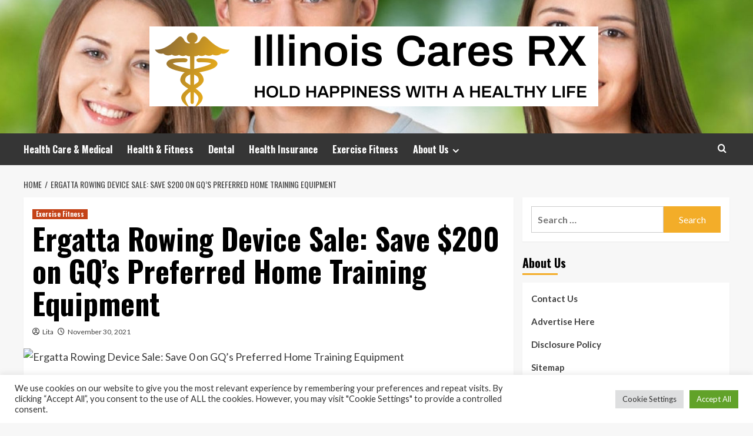

--- FILE ---
content_type: text/html; charset=UTF-8
request_url: https://www.illinoiscaresrx.com/ergatta-rowing-device-sale-save-200-on-gqs-preferred-home-training-equipment.html
body_size: 17746
content:
<!doctype html>
<html lang="en-US">
<head>
    <meta charset="UTF-8">
    <meta name="viewport" content="width=device-width, initial-scale=1">
    <link rel="profile" href="https://gmpg.org/xfn/11">

    <meta name='robots' content='index, follow, max-image-preview:large, max-snippet:-1, max-video-preview:-1' />
<link rel='preload' href='https://fonts.googleapis.com/css?family=Source%2BSans%2BPro%3A400%2C700%7CLato%3A400%2C700&#038;subset=latin&#038;display=swap' as='style' onload="this.onload=null;this.rel='stylesheet'" type='text/css' media='all' crossorigin='anonymous'>
<link rel='preconnect' href='https://fonts.googleapis.com' crossorigin='anonymous'>
<link rel='preconnect' href='https://fonts.gstatic.com' crossorigin='anonymous'>

	<!-- This site is optimized with the Yoast SEO plugin v26.6 - https://yoast.com/wordpress/plugins/seo/ -->
	<title>Ergatta Rowing Device Sale: Save $200 on GQ&#039;s Preferred Home Training Equipment - Illinois Cares RX</title>
	<link rel="canonical" href="https://www.illinoiscaresrx.com/ergatta-rowing-device-sale-save-200-on-gqs-preferred-home-training-equipment.html" />
	<meta property="og:locale" content="en_US" />
	<meta property="og:type" content="article" />
	<meta property="og:title" content="Ergatta Rowing Device Sale: Save $200 on GQ&#039;s Preferred Home Training Equipment - Illinois Cares RX" />
	<meta property="og:description" content="Possibly you happen to be hoping to trim down a tiny ahead of all the..." />
	<meta property="og:url" content="https://www.illinoiscaresrx.com/ergatta-rowing-device-sale-save-200-on-gqs-preferred-home-training-equipment.html" />
	<meta property="og:site_name" content="Illinois Cares RX" />
	<meta property="article:published_time" content="2021-11-30T18:25:06+00:00" />
	<meta property="og:image" content="https://media.gq.com/photos/618edb8cc8229004ea9bdb7c/16:9/w_1280,c_limit/GQ_FITNESS_AWARDS_ERGATTA_2942.jpg" />
	<meta name="author" content="Lita" />
	<meta name="twitter:card" content="summary_large_image" />
	<meta name="twitter:image" content="https://media.gq.com/photos/618edb8cc8229004ea9bdb7c/16:9/w_1280,c_limit/GQ_FITNESS_AWARDS_ERGATTA_2942.jpg" />
	<meta name="twitter:label1" content="Written by" />
	<meta name="twitter:data1" content="Lita" />
	<meta name="twitter:label2" content="Est. reading time" />
	<meta name="twitter:data2" content="2 minutes" />
	<script type="application/ld+json" class="yoast-schema-graph">{"@context":"https://schema.org","@graph":[{"@type":"Article","@id":"https://www.illinoiscaresrx.com/ergatta-rowing-device-sale-save-200-on-gqs-preferred-home-training-equipment.html#article","isPartOf":{"@id":"https://www.illinoiscaresrx.com/ergatta-rowing-device-sale-save-200-on-gqs-preferred-home-training-equipment.html"},"author":{"name":"Lita","@id":"https://www.illinoiscaresrx.com/#/schema/person/784f79c1f49105e60748898bf0ea951a"},"headline":"Ergatta Rowing Device Sale: Save $200 on GQ&#8217;s Preferred Home Training Equipment","datePublished":"2021-11-30T18:25:06+00:00","mainEntityOfPage":{"@id":"https://www.illinoiscaresrx.com/ergatta-rowing-device-sale-save-200-on-gqs-preferred-home-training-equipment.html"},"wordCount":501,"publisher":{"@id":"https://www.illinoiscaresrx.com/#organization"},"image":["https://media.gq.com/photos/618edb8cc8229004ea9bdb7c/16:9/w_1280,c_limit/GQ_FITNESS_AWARDS_ERGATTA_2942.jpg"],"thumbnailUrl":"https://media.gq.com/photos/618edb8cc8229004ea9bdb7c/16:9/w_1280,c_limit/GQ_FITNESS_AWARDS_ERGATTA_2942.jpg","keywords":["Device","equipment","Ergatta","GQs","Home","Preferred","Rowing","Sale","Save","training"],"articleSection":["Exercise Fitness"],"inLanguage":"en-US"},{"@type":"WebPage","@id":"https://www.illinoiscaresrx.com/ergatta-rowing-device-sale-save-200-on-gqs-preferred-home-training-equipment.html","url":"https://www.illinoiscaresrx.com/ergatta-rowing-device-sale-save-200-on-gqs-preferred-home-training-equipment.html","name":"Ergatta Rowing Device Sale: Save $200 on GQ's Preferred Home Training Equipment - Illinois Cares RX","isPartOf":{"@id":"https://www.illinoiscaresrx.com/#website"},"primaryImageOfPage":"https://media.gq.com/photos/618edb8cc8229004ea9bdb7c/16:9/w_1280,c_limit/GQ_FITNESS_AWARDS_ERGATTA_2942.jpg","image":["https://media.gq.com/photos/618edb8cc8229004ea9bdb7c/16:9/w_1280,c_limit/GQ_FITNESS_AWARDS_ERGATTA_2942.jpg"],"thumbnailUrl":"https://media.gq.com/photos/618edb8cc8229004ea9bdb7c/16:9/w_1280,c_limit/GQ_FITNESS_AWARDS_ERGATTA_2942.jpg","datePublished":"2021-11-30T18:25:06+00:00","breadcrumb":{"@id":"https://www.illinoiscaresrx.com/ergatta-rowing-device-sale-save-200-on-gqs-preferred-home-training-equipment.html#breadcrumb"},"inLanguage":"en-US","potentialAction":[{"@type":"ReadAction","target":["https://www.illinoiscaresrx.com/ergatta-rowing-device-sale-save-200-on-gqs-preferred-home-training-equipment.html"]}]},{"@type":"ImageObject","inLanguage":"en-US","@id":"https://www.illinoiscaresrx.com/ergatta-rowing-device-sale-save-200-on-gqs-preferred-home-training-equipment.html#primaryimage","url":"https://media.gq.com/photos/618edb8cc8229004ea9bdb7c/16:9/w_1280,c_limit/GQ_FITNESS_AWARDS_ERGATTA_2942.jpg","contentUrl":"https://media.gq.com/photos/618edb8cc8229004ea9bdb7c/16:9/w_1280,c_limit/GQ_FITNESS_AWARDS_ERGATTA_2942.jpg"},{"@type":"BreadcrumbList","@id":"https://www.illinoiscaresrx.com/ergatta-rowing-device-sale-save-200-on-gqs-preferred-home-training-equipment.html#breadcrumb","itemListElement":[{"@type":"ListItem","position":1,"name":"Home","item":"https://www.illinoiscaresrx.com/"},{"@type":"ListItem","position":2,"name":"Ergatta Rowing Device Sale: Save $200 on GQ&#8217;s Preferred Home Training Equipment"}]},{"@type":"WebSite","@id":"https://www.illinoiscaresrx.com/#website","url":"https://www.illinoiscaresrx.com/","name":"Illinois Cares RX","description":"Hold Happiness with A Healthy Life","publisher":{"@id":"https://www.illinoiscaresrx.com/#organization"},"potentialAction":[{"@type":"SearchAction","target":{"@type":"EntryPoint","urlTemplate":"https://www.illinoiscaresrx.com/?s={search_term_string}"},"query-input":{"@type":"PropertyValueSpecification","valueRequired":true,"valueName":"search_term_string"}}],"inLanguage":"en-US"},{"@type":"Organization","@id":"https://www.illinoiscaresrx.com/#organization","name":"Illinois Cares RX","url":"https://www.illinoiscaresrx.com/","logo":{"@type":"ImageObject","inLanguage":"en-US","@id":"https://www.illinoiscaresrx.com/#/schema/logo/image/","url":"https://www.illinoiscaresrx.com/wp-content/uploads/2021/11/cropped-default23.png","contentUrl":"https://www.illinoiscaresrx.com/wp-content/uploads/2021/11/cropped-default23.png","width":763,"height":136,"caption":"Illinois Cares RX"},"image":{"@id":"https://www.illinoiscaresrx.com/#/schema/logo/image/"}},{"@type":"Person","@id":"https://www.illinoiscaresrx.com/#/schema/person/784f79c1f49105e60748898bf0ea951a","name":"Lita","image":{"@type":"ImageObject","inLanguage":"en-US","@id":"https://www.illinoiscaresrx.com/#/schema/person/image/","url":"https://secure.gravatar.com/avatar/ccc087be4cc60a617f1f066d003722660934046afc4c00fcdeebeb1f86edaede?s=96&d=mm&r=g","contentUrl":"https://secure.gravatar.com/avatar/ccc087be4cc60a617f1f066d003722660934046afc4c00fcdeebeb1f86edaede?s=96&d=mm&r=g","caption":"Lita"},"url":"https://www.illinoiscaresrx.com/author/lita"}]}</script>
	<!-- / Yoast SEO plugin. -->


<link rel='dns-prefetch' href='//fonts.googleapis.com' />
<link rel='preconnect' href='https://fonts.googleapis.com' />
<link rel='preconnect' href='https://fonts.gstatic.com' />
<link rel="alternate" type="application/rss+xml" title="Illinois Cares RX &raquo; Feed" href="https://www.illinoiscaresrx.com/feed" />
<link rel="alternate" title="oEmbed (JSON)" type="application/json+oembed" href="https://www.illinoiscaresrx.com/wp-json/oembed/1.0/embed?url=https%3A%2F%2Fwww.illinoiscaresrx.com%2Fergatta-rowing-device-sale-save-200-on-gqs-preferred-home-training-equipment.html" />
<link rel="alternate" title="oEmbed (XML)" type="text/xml+oembed" href="https://www.illinoiscaresrx.com/wp-json/oembed/1.0/embed?url=https%3A%2F%2Fwww.illinoiscaresrx.com%2Fergatta-rowing-device-sale-save-200-on-gqs-preferred-home-training-equipment.html&#038;format=xml" />
<style id='wp-img-auto-sizes-contain-inline-css' type='text/css'>
img:is([sizes=auto i],[sizes^="auto," i]){contain-intrinsic-size:3000px 1500px}
/*# sourceURL=wp-img-auto-sizes-contain-inline-css */
</style>

<style id='wp-emoji-styles-inline-css' type='text/css'>

	img.wp-smiley, img.emoji {
		display: inline !important;
		border: none !important;
		box-shadow: none !important;
		height: 1em !important;
		width: 1em !important;
		margin: 0 0.07em !important;
		vertical-align: -0.1em !important;
		background: none !important;
		padding: 0 !important;
	}
/*# sourceURL=wp-emoji-styles-inline-css */
</style>
<link rel='stylesheet' id='wp-block-library-css' href='https://www.illinoiscaresrx.com/wp-includes/css/dist/block-library/style.min.css?ver=6.9' type='text/css' media='all' />
<style id='global-styles-inline-css' type='text/css'>
:root{--wp--preset--aspect-ratio--square: 1;--wp--preset--aspect-ratio--4-3: 4/3;--wp--preset--aspect-ratio--3-4: 3/4;--wp--preset--aspect-ratio--3-2: 3/2;--wp--preset--aspect-ratio--2-3: 2/3;--wp--preset--aspect-ratio--16-9: 16/9;--wp--preset--aspect-ratio--9-16: 9/16;--wp--preset--color--black: #000000;--wp--preset--color--cyan-bluish-gray: #abb8c3;--wp--preset--color--white: #ffffff;--wp--preset--color--pale-pink: #f78da7;--wp--preset--color--vivid-red: #cf2e2e;--wp--preset--color--luminous-vivid-orange: #ff6900;--wp--preset--color--luminous-vivid-amber: #fcb900;--wp--preset--color--light-green-cyan: #7bdcb5;--wp--preset--color--vivid-green-cyan: #00d084;--wp--preset--color--pale-cyan-blue: #8ed1fc;--wp--preset--color--vivid-cyan-blue: #0693e3;--wp--preset--color--vivid-purple: #9b51e0;--wp--preset--gradient--vivid-cyan-blue-to-vivid-purple: linear-gradient(135deg,rgb(6,147,227) 0%,rgb(155,81,224) 100%);--wp--preset--gradient--light-green-cyan-to-vivid-green-cyan: linear-gradient(135deg,rgb(122,220,180) 0%,rgb(0,208,130) 100%);--wp--preset--gradient--luminous-vivid-amber-to-luminous-vivid-orange: linear-gradient(135deg,rgb(252,185,0) 0%,rgb(255,105,0) 100%);--wp--preset--gradient--luminous-vivid-orange-to-vivid-red: linear-gradient(135deg,rgb(255,105,0) 0%,rgb(207,46,46) 100%);--wp--preset--gradient--very-light-gray-to-cyan-bluish-gray: linear-gradient(135deg,rgb(238,238,238) 0%,rgb(169,184,195) 100%);--wp--preset--gradient--cool-to-warm-spectrum: linear-gradient(135deg,rgb(74,234,220) 0%,rgb(151,120,209) 20%,rgb(207,42,186) 40%,rgb(238,44,130) 60%,rgb(251,105,98) 80%,rgb(254,248,76) 100%);--wp--preset--gradient--blush-light-purple: linear-gradient(135deg,rgb(255,206,236) 0%,rgb(152,150,240) 100%);--wp--preset--gradient--blush-bordeaux: linear-gradient(135deg,rgb(254,205,165) 0%,rgb(254,45,45) 50%,rgb(107,0,62) 100%);--wp--preset--gradient--luminous-dusk: linear-gradient(135deg,rgb(255,203,112) 0%,rgb(199,81,192) 50%,rgb(65,88,208) 100%);--wp--preset--gradient--pale-ocean: linear-gradient(135deg,rgb(255,245,203) 0%,rgb(182,227,212) 50%,rgb(51,167,181) 100%);--wp--preset--gradient--electric-grass: linear-gradient(135deg,rgb(202,248,128) 0%,rgb(113,206,126) 100%);--wp--preset--gradient--midnight: linear-gradient(135deg,rgb(2,3,129) 0%,rgb(40,116,252) 100%);--wp--preset--font-size--small: 13px;--wp--preset--font-size--medium: 20px;--wp--preset--font-size--large: 36px;--wp--preset--font-size--x-large: 42px;--wp--preset--spacing--20: 0.44rem;--wp--preset--spacing--30: 0.67rem;--wp--preset--spacing--40: 1rem;--wp--preset--spacing--50: 1.5rem;--wp--preset--spacing--60: 2.25rem;--wp--preset--spacing--70: 3.38rem;--wp--preset--spacing--80: 5.06rem;--wp--preset--shadow--natural: 6px 6px 9px rgba(0, 0, 0, 0.2);--wp--preset--shadow--deep: 12px 12px 50px rgba(0, 0, 0, 0.4);--wp--preset--shadow--sharp: 6px 6px 0px rgba(0, 0, 0, 0.2);--wp--preset--shadow--outlined: 6px 6px 0px -3px rgb(255, 255, 255), 6px 6px rgb(0, 0, 0);--wp--preset--shadow--crisp: 6px 6px 0px rgb(0, 0, 0);}:root { --wp--style--global--content-size: 800px;--wp--style--global--wide-size: 1200px; }:where(body) { margin: 0; }.wp-site-blocks > .alignleft { float: left; margin-right: 2em; }.wp-site-blocks > .alignright { float: right; margin-left: 2em; }.wp-site-blocks > .aligncenter { justify-content: center; margin-left: auto; margin-right: auto; }:where(.wp-site-blocks) > * { margin-block-start: 24px; margin-block-end: 0; }:where(.wp-site-blocks) > :first-child { margin-block-start: 0; }:where(.wp-site-blocks) > :last-child { margin-block-end: 0; }:root { --wp--style--block-gap: 24px; }:root :where(.is-layout-flow) > :first-child{margin-block-start: 0;}:root :where(.is-layout-flow) > :last-child{margin-block-end: 0;}:root :where(.is-layout-flow) > *{margin-block-start: 24px;margin-block-end: 0;}:root :where(.is-layout-constrained) > :first-child{margin-block-start: 0;}:root :where(.is-layout-constrained) > :last-child{margin-block-end: 0;}:root :where(.is-layout-constrained) > *{margin-block-start: 24px;margin-block-end: 0;}:root :where(.is-layout-flex){gap: 24px;}:root :where(.is-layout-grid){gap: 24px;}.is-layout-flow > .alignleft{float: left;margin-inline-start: 0;margin-inline-end: 2em;}.is-layout-flow > .alignright{float: right;margin-inline-start: 2em;margin-inline-end: 0;}.is-layout-flow > .aligncenter{margin-left: auto !important;margin-right: auto !important;}.is-layout-constrained > .alignleft{float: left;margin-inline-start: 0;margin-inline-end: 2em;}.is-layout-constrained > .alignright{float: right;margin-inline-start: 2em;margin-inline-end: 0;}.is-layout-constrained > .aligncenter{margin-left: auto !important;margin-right: auto !important;}.is-layout-constrained > :where(:not(.alignleft):not(.alignright):not(.alignfull)){max-width: var(--wp--style--global--content-size);margin-left: auto !important;margin-right: auto !important;}.is-layout-constrained > .alignwide{max-width: var(--wp--style--global--wide-size);}body .is-layout-flex{display: flex;}.is-layout-flex{flex-wrap: wrap;align-items: center;}.is-layout-flex > :is(*, div){margin: 0;}body .is-layout-grid{display: grid;}.is-layout-grid > :is(*, div){margin: 0;}body{padding-top: 0px;padding-right: 0px;padding-bottom: 0px;padding-left: 0px;}a:where(:not(.wp-element-button)){text-decoration: none;}:root :where(.wp-element-button, .wp-block-button__link){background-color: #32373c;border-width: 0;color: #fff;font-family: inherit;font-size: inherit;font-style: inherit;font-weight: inherit;letter-spacing: inherit;line-height: inherit;padding-top: calc(0.667em + 2px);padding-right: calc(1.333em + 2px);padding-bottom: calc(0.667em + 2px);padding-left: calc(1.333em + 2px);text-decoration: none;text-transform: inherit;}.has-black-color{color: var(--wp--preset--color--black) !important;}.has-cyan-bluish-gray-color{color: var(--wp--preset--color--cyan-bluish-gray) !important;}.has-white-color{color: var(--wp--preset--color--white) !important;}.has-pale-pink-color{color: var(--wp--preset--color--pale-pink) !important;}.has-vivid-red-color{color: var(--wp--preset--color--vivid-red) !important;}.has-luminous-vivid-orange-color{color: var(--wp--preset--color--luminous-vivid-orange) !important;}.has-luminous-vivid-amber-color{color: var(--wp--preset--color--luminous-vivid-amber) !important;}.has-light-green-cyan-color{color: var(--wp--preset--color--light-green-cyan) !important;}.has-vivid-green-cyan-color{color: var(--wp--preset--color--vivid-green-cyan) !important;}.has-pale-cyan-blue-color{color: var(--wp--preset--color--pale-cyan-blue) !important;}.has-vivid-cyan-blue-color{color: var(--wp--preset--color--vivid-cyan-blue) !important;}.has-vivid-purple-color{color: var(--wp--preset--color--vivid-purple) !important;}.has-black-background-color{background-color: var(--wp--preset--color--black) !important;}.has-cyan-bluish-gray-background-color{background-color: var(--wp--preset--color--cyan-bluish-gray) !important;}.has-white-background-color{background-color: var(--wp--preset--color--white) !important;}.has-pale-pink-background-color{background-color: var(--wp--preset--color--pale-pink) !important;}.has-vivid-red-background-color{background-color: var(--wp--preset--color--vivid-red) !important;}.has-luminous-vivid-orange-background-color{background-color: var(--wp--preset--color--luminous-vivid-orange) !important;}.has-luminous-vivid-amber-background-color{background-color: var(--wp--preset--color--luminous-vivid-amber) !important;}.has-light-green-cyan-background-color{background-color: var(--wp--preset--color--light-green-cyan) !important;}.has-vivid-green-cyan-background-color{background-color: var(--wp--preset--color--vivid-green-cyan) !important;}.has-pale-cyan-blue-background-color{background-color: var(--wp--preset--color--pale-cyan-blue) !important;}.has-vivid-cyan-blue-background-color{background-color: var(--wp--preset--color--vivid-cyan-blue) !important;}.has-vivid-purple-background-color{background-color: var(--wp--preset--color--vivid-purple) !important;}.has-black-border-color{border-color: var(--wp--preset--color--black) !important;}.has-cyan-bluish-gray-border-color{border-color: var(--wp--preset--color--cyan-bluish-gray) !important;}.has-white-border-color{border-color: var(--wp--preset--color--white) !important;}.has-pale-pink-border-color{border-color: var(--wp--preset--color--pale-pink) !important;}.has-vivid-red-border-color{border-color: var(--wp--preset--color--vivid-red) !important;}.has-luminous-vivid-orange-border-color{border-color: var(--wp--preset--color--luminous-vivid-orange) !important;}.has-luminous-vivid-amber-border-color{border-color: var(--wp--preset--color--luminous-vivid-amber) !important;}.has-light-green-cyan-border-color{border-color: var(--wp--preset--color--light-green-cyan) !important;}.has-vivid-green-cyan-border-color{border-color: var(--wp--preset--color--vivid-green-cyan) !important;}.has-pale-cyan-blue-border-color{border-color: var(--wp--preset--color--pale-cyan-blue) !important;}.has-vivid-cyan-blue-border-color{border-color: var(--wp--preset--color--vivid-cyan-blue) !important;}.has-vivid-purple-border-color{border-color: var(--wp--preset--color--vivid-purple) !important;}.has-vivid-cyan-blue-to-vivid-purple-gradient-background{background: var(--wp--preset--gradient--vivid-cyan-blue-to-vivid-purple) !important;}.has-light-green-cyan-to-vivid-green-cyan-gradient-background{background: var(--wp--preset--gradient--light-green-cyan-to-vivid-green-cyan) !important;}.has-luminous-vivid-amber-to-luminous-vivid-orange-gradient-background{background: var(--wp--preset--gradient--luminous-vivid-amber-to-luminous-vivid-orange) !important;}.has-luminous-vivid-orange-to-vivid-red-gradient-background{background: var(--wp--preset--gradient--luminous-vivid-orange-to-vivid-red) !important;}.has-very-light-gray-to-cyan-bluish-gray-gradient-background{background: var(--wp--preset--gradient--very-light-gray-to-cyan-bluish-gray) !important;}.has-cool-to-warm-spectrum-gradient-background{background: var(--wp--preset--gradient--cool-to-warm-spectrum) !important;}.has-blush-light-purple-gradient-background{background: var(--wp--preset--gradient--blush-light-purple) !important;}.has-blush-bordeaux-gradient-background{background: var(--wp--preset--gradient--blush-bordeaux) !important;}.has-luminous-dusk-gradient-background{background: var(--wp--preset--gradient--luminous-dusk) !important;}.has-pale-ocean-gradient-background{background: var(--wp--preset--gradient--pale-ocean) !important;}.has-electric-grass-gradient-background{background: var(--wp--preset--gradient--electric-grass) !important;}.has-midnight-gradient-background{background: var(--wp--preset--gradient--midnight) !important;}.has-small-font-size{font-size: var(--wp--preset--font-size--small) !important;}.has-medium-font-size{font-size: var(--wp--preset--font-size--medium) !important;}.has-large-font-size{font-size: var(--wp--preset--font-size--large) !important;}.has-x-large-font-size{font-size: var(--wp--preset--font-size--x-large) !important;}
/*# sourceURL=global-styles-inline-css */
</style>

<link rel='stylesheet' id='cookie-law-info-css' href='https://www.illinoiscaresrx.com/wp-content/plugins/cookie-law-info/legacy/public/css/cookie-law-info-public.css?ver=3.3.9.1' type='text/css' media='all' />
<link rel='stylesheet' id='cookie-law-info-gdpr-css' href='https://www.illinoiscaresrx.com/wp-content/plugins/cookie-law-info/legacy/public/css/cookie-law-info-gdpr.css?ver=3.3.9.1' type='text/css' media='all' />
<link rel='stylesheet' id='widgetopts-styles-css' href='https://www.illinoiscaresrx.com/wp-content/plugins/widget-options/assets/css/widget-options.css?ver=4.1.3' type='text/css' media='all' />
<link rel='stylesheet' id='ez-toc-css' href='https://www.illinoiscaresrx.com/wp-content/plugins/easy-table-of-contents/assets/css/screen.min.css?ver=2.0.80' type='text/css' media='all' />
<style id='ez-toc-inline-css' type='text/css'>
div#ez-toc-container .ez-toc-title {font-size: 120%;}div#ez-toc-container .ez-toc-title {font-weight: 500;}div#ez-toc-container ul li , div#ez-toc-container ul li a {font-size: 95%;}div#ez-toc-container ul li , div#ez-toc-container ul li a {font-weight: 500;}div#ez-toc-container nav ul ul li {font-size: 90%;}.ez-toc-box-title {font-weight: bold; margin-bottom: 10px; text-align: center; text-transform: uppercase; letter-spacing: 1px; color: #666; padding-bottom: 5px;position:absolute;top:-4%;left:5%;background-color: inherit;transition: top 0.3s ease;}.ez-toc-box-title.toc-closed {top:-25%;}
.ez-toc-container-direction {direction: ltr;}.ez-toc-counter ul{counter-reset: item ;}.ez-toc-counter nav ul li a::before {content: counters(item, '.', decimal) '. ';display: inline-block;counter-increment: item;flex-grow: 0;flex-shrink: 0;margin-right: .2em; float: left; }.ez-toc-widget-direction {direction: ltr;}.ez-toc-widget-container ul{counter-reset: item ;}.ez-toc-widget-container nav ul li a::before {content: counters(item, '.', decimal) '. ';display: inline-block;counter-increment: item;flex-grow: 0;flex-shrink: 0;margin-right: .2em; float: left; }
/*# sourceURL=ez-toc-inline-css */
</style>
<link rel='stylesheet' id='hardnews-google-fonts-css' href='https://fonts.googleapis.com/css?family=Oswald:300,400,700' type='text/css' media='all' />
<link rel='stylesheet' id='bootstrap-css' href='https://www.illinoiscaresrx.com/wp-content/themes/covernews/assets/bootstrap/css/bootstrap.min.css?ver=6.9' type='text/css' media='all' />
<link rel='stylesheet' id='covernews-style-css' href='https://www.illinoiscaresrx.com/wp-content/themes/covernews/style.min.css?ver=2.0.3' type='text/css' media='all' />
<link rel='stylesheet' id='hardnews-css' href='https://www.illinoiscaresrx.com/wp-content/themes/hardnews/style.css?ver=2.0.3' type='text/css' media='all' />
<link rel='stylesheet' id='covernews-google-fonts-css' href='https://fonts.googleapis.com/css?family=Source%2BSans%2BPro%3A400%2C700%7CLato%3A400%2C700&#038;subset=latin&#038;display=swap' type='text/css' media='all' />
<link rel='stylesheet' id='covernews-icons-css' href='https://www.illinoiscaresrx.com/wp-content/themes/covernews/assets/icons/style.css?ver=6.9' type='text/css' media='all' />
<script type="text/javascript" src="https://www.illinoiscaresrx.com/wp-includes/js/jquery/jquery.min.js?ver=3.7.1" id="jquery-core-js"></script>
<script type="text/javascript" src="https://www.illinoiscaresrx.com/wp-includes/js/jquery/jquery-migrate.min.js?ver=3.4.1" id="jquery-migrate-js"></script>
<script type="text/javascript" id="cookie-law-info-js-extra">
/* <![CDATA[ */
var Cli_Data = {"nn_cookie_ids":[],"cookielist":[],"non_necessary_cookies":[],"ccpaEnabled":"","ccpaRegionBased":"","ccpaBarEnabled":"","strictlyEnabled":["necessary","obligatoire"],"ccpaType":"gdpr","js_blocking":"1","custom_integration":"","triggerDomRefresh":"","secure_cookies":""};
var cli_cookiebar_settings = {"animate_speed_hide":"500","animate_speed_show":"500","background":"#FFF","border":"#b1a6a6c2","border_on":"","button_1_button_colour":"#61a229","button_1_button_hover":"#4e8221","button_1_link_colour":"#fff","button_1_as_button":"1","button_1_new_win":"","button_2_button_colour":"#333","button_2_button_hover":"#292929","button_2_link_colour":"#444","button_2_as_button":"","button_2_hidebar":"","button_3_button_colour":"#dedfe0","button_3_button_hover":"#b2b2b3","button_3_link_colour":"#333333","button_3_as_button":"1","button_3_new_win":"","button_4_button_colour":"#dedfe0","button_4_button_hover":"#b2b2b3","button_4_link_colour":"#333333","button_4_as_button":"1","button_7_button_colour":"#61a229","button_7_button_hover":"#4e8221","button_7_link_colour":"#fff","button_7_as_button":"1","button_7_new_win":"","font_family":"inherit","header_fix":"","notify_animate_hide":"1","notify_animate_show":"","notify_div_id":"#cookie-law-info-bar","notify_position_horizontal":"right","notify_position_vertical":"bottom","scroll_close":"1","scroll_close_reload":"","accept_close_reload":"","reject_close_reload":"","showagain_tab":"","showagain_background":"#fff","showagain_border":"#000","showagain_div_id":"#cookie-law-info-again","showagain_x_position":"100px","text":"#333333","show_once_yn":"1","show_once":"5000","logging_on":"","as_popup":"","popup_overlay":"1","bar_heading_text":"","cookie_bar_as":"banner","popup_showagain_position":"bottom-right","widget_position":"left"};
var log_object = {"ajax_url":"https://www.illinoiscaresrx.com/wp-admin/admin-ajax.php"};
//# sourceURL=cookie-law-info-js-extra
/* ]]> */
</script>
<script type="text/javascript" src="https://www.illinoiscaresrx.com/wp-content/plugins/cookie-law-info/legacy/public/js/cookie-law-info-public.js?ver=3.3.9.1" id="cookie-law-info-js"></script>
<link rel="https://api.w.org/" href="https://www.illinoiscaresrx.com/wp-json/" /><link rel="alternate" title="JSON" type="application/json" href="https://www.illinoiscaresrx.com/wp-json/wp/v2/posts/935" /><link rel="EditURI" type="application/rsd+xml" title="RSD" href="https://www.illinoiscaresrx.com/xmlrpc.php?rsd" />
<meta name="generator" content="WordPress 6.9" />
<link rel='shortlink' href='https://www.illinoiscaresrx.com/?p=935' />
<link rel="preload" href="https://www.illinoiscaresrx.com/wp-content/uploads/2019/09/cropped-cropped-header-dental.jpg" as="image">        <style type="text/css">
                        body .masthead-banner.data-bg:before {
                background: rgba(0,0,0,0);
            }
                        .site-title,
            .site-description {
                position: absolute;
                clip: rect(1px, 1px, 1px, 1px);
                display: none;
            }

                    .elementor-template-full-width .elementor-section.elementor-section-full_width > .elementor-container,
        .elementor-template-full-width .elementor-section.elementor-section-boxed > .elementor-container{
            max-width: 1200px;
        }
        @media (min-width: 1600px){
            .elementor-template-full-width .elementor-section.elementor-section-full_width > .elementor-container,
            .elementor-template-full-width .elementor-section.elementor-section-boxed > .elementor-container{
                max-width: 1600px;
            }
        }
        
        .align-content-left .elementor-section-stretched,
        .align-content-right .elementor-section-stretched {
            max-width: 100%;
            left: 0 !important;
        }


        </style>
        <link rel="icon" href="https://www.illinoiscaresrx.com/wp-content/uploads/2019/09/cropped-dental-32x32.png" sizes="32x32" />
<link rel="icon" href="https://www.illinoiscaresrx.com/wp-content/uploads/2019/09/cropped-dental-192x192.png" sizes="192x192" />
<link rel="apple-touch-icon" href="https://www.illinoiscaresrx.com/wp-content/uploads/2019/09/cropped-dental-180x180.png" />
<meta name="msapplication-TileImage" content="https://www.illinoiscaresrx.com/wp-content/uploads/2019/09/cropped-dental-270x270.png" />

<!-- FIFU:jsonld:begin -->
<script type="application/ld+json">{"@context":"https://schema.org","@graph":[{"@type":"ImageObject","@id":"https://media.gq.com/photos/618edb8cc8229004ea9bdb7c/16:9/w_1280,c_limit/GQ_FITNESS_AWARDS_ERGATTA_2942.jpg","url":"https://media.gq.com/photos/618edb8cc8229004ea9bdb7c/16:9/w_1280,c_limit/GQ_FITNESS_AWARDS_ERGATTA_2942.jpg","contentUrl":"https://media.gq.com/photos/618edb8cc8229004ea9bdb7c/16:9/w_1280,c_limit/GQ_FITNESS_AWARDS_ERGATTA_2942.jpg","mainEntityOfPage":"https://www.illinoiscaresrx.com/ergatta-rowing-device-sale-save-200-on-gqs-preferred-home-training-equipment.html"}]}</script>
<!-- FIFU:jsonld:end -->
<link rel="preload" as="image" href="https://media.gq.com/photos/618edb8cc8229004ea9bdb7c/16:9/w_1280,c_limit/GQ_FITNESS_AWARDS_ERGATTA_2942.jpg"><link rel="preload" as="image" href="https://www.wellandgood.com/wp-content/uploads/2023/10/power-exercises-1.jpg"><link rel="preload" as="image" href="https://cdn.mos.cms.futurecdn.net/5SZY8CsrpYEKjFp4LEgakG-1200-80.jpg"><link rel="preload" as="image" href="https://images.jpost.com/image/upload/f_auto,fl_lossy/c_fill,g_faces:center,h_407,w_690/554941"><link rel="preload" as="image" href="https://images.pexels.com/photos/136872/pexels-photo-136872.jpeg?auto=compress&#038;cs=tinysrgb&#038;w=1260&#038;h=750&#038;dpr=1"></head>






<body class="wp-singular post-template-default single single-post postid-935 single-format-standard wp-custom-logo wp-embed-responsive wp-theme-covernews wp-child-theme-hardnews default-content-layout archive-layout-grid scrollup-sticky-header aft-sticky-header aft-sticky-sidebar default aft-container-default aft-main-banner-slider-editors-picks-trending single-content-mode-default header-image-default align-content-left aft-and">


<div id="page" class="site">
    <a class="skip-link screen-reader-text" href="#content">Skip to content</a>

<div class="header-layout-3">
<header id="masthead" class="site-header">
        <div class="masthead-banner data-bg" data-background="https://www.illinoiscaresrx.com/wp-content/uploads/2019/09/cropped-cropped-header-dental.jpg">
        <div class="container">
            <div class="row">
                <div class="col-md-12">
                    <div class="site-branding">
                        <a href="https://www.illinoiscaresrx.com/" class="custom-logo-link" rel="home"><img width="763" height="136" src="https://www.illinoiscaresrx.com/wp-content/uploads/2021/11/cropped-default23.png" class="custom-logo" alt="Illinois Cares RX" decoding="async" fetchpriority="high" srcset="https://www.illinoiscaresrx.com/wp-content/uploads/2021/11/cropped-default23.png 763w, https://www.illinoiscaresrx.com/wp-content/uploads/2021/11/cropped-default23-300x53.png 300w" sizes="(max-width: 763px) 100vw, 763px" loading="lazy" /></a>                            <p class="site-title font-family-1">
                                <a href="https://www.illinoiscaresrx.com/"
                                   rel="home">Illinois Cares RX</a>
                            </p>
                        
                                                    <p class="site-description">Hold Happiness with A Healthy Life</p>
                                            </div>
                </div>
                <div class="col-md-12">
                                    </div>
            </div>
        </div>
    </div>
    <nav id="site-navigation" class="main-navigation">
        <div class="container">
            <div class="row">
                <div class="kol-12">
                    <div class="navigation-container">



                        <span class="toggle-menu" aria-controls="primary-menu" aria-expanded="false">
                                <span class="screen-reader-text">Primary Menu</span>
                                 <i class="ham"></i>
                        </span>
                        <span class="af-mobile-site-title-wrap">
                            <a href="https://www.illinoiscaresrx.com/" class="custom-logo-link" rel="home"><img width="763" height="136" src="https://www.illinoiscaresrx.com/wp-content/uploads/2021/11/cropped-default23.png" class="custom-logo" alt="Illinois Cares RX" decoding="async" srcset="https://www.illinoiscaresrx.com/wp-content/uploads/2021/11/cropped-default23.png 763w, https://www.illinoiscaresrx.com/wp-content/uploads/2021/11/cropped-default23-300x53.png 300w" sizes="(max-width: 763px) 100vw, 763px" loading="lazy" /></a>                            <p class="site-title font-family-1">
                                <a href="https://www.illinoiscaresrx.com/"
                                   rel="home">Illinois Cares RX</a>
                            </p>
                        </span>
                        <div class="menu main-menu"><ul id="primary-menu" class="menu"><li id="menu-item-815" class="menu-item menu-item-type-taxonomy menu-item-object-category menu-item-815"><a href="https://www.illinoiscaresrx.com/category/health-care-medical">Health Care &amp; Medical</a></li>
<li id="menu-item-814" class="menu-item menu-item-type-taxonomy menu-item-object-category menu-item-814"><a href="https://www.illinoiscaresrx.com/category/health-fitness">Health &amp; Fitness</a></li>
<li id="menu-item-812" class="menu-item menu-item-type-taxonomy menu-item-object-category menu-item-812"><a href="https://www.illinoiscaresrx.com/category/dental">Dental</a></li>
<li id="menu-item-1636" class="menu-item menu-item-type-taxonomy menu-item-object-category menu-item-1636"><a href="https://www.illinoiscaresrx.com/category/health-insurance">Health Insurance</a></li>
<li id="menu-item-813" class="menu-item menu-item-type-taxonomy menu-item-object-category current-post-ancestor current-menu-parent current-post-parent menu-item-813"><a href="https://www.illinoiscaresrx.com/category/exercise-fitness">Exercise Fitness</a></li>
<li id="menu-item-816" class="menu-item menu-item-type-post_type menu-item-object-page menu-item-has-children menu-item-816"><a href="https://www.illinoiscaresrx.com/about-us">About Us</a>
<ul class="sub-menu">
	<li id="menu-item-819" class="menu-item menu-item-type-post_type menu-item-object-page menu-item-819"><a href="https://www.illinoiscaresrx.com/advertise-here">Advertise Here</a></li>
	<li id="menu-item-820" class="menu-item menu-item-type-post_type menu-item-object-page menu-item-820"><a href="https://www.illinoiscaresrx.com/contact-us">Contact Us</a></li>
	<li id="menu-item-817" class="menu-item menu-item-type-post_type menu-item-object-page menu-item-817"><a href="https://www.illinoiscaresrx.com/sitemap">Sitemap</a></li>
	<li id="menu-item-818" class="menu-item menu-item-type-post_type menu-item-object-page menu-item-818"><a href="https://www.illinoiscaresrx.com/disclosure-policy">Disclosure Policy</a></li>
</ul>
</li>
</ul></div>
                        <div class="cart-search">

                            <div class="af-search-wrap">
                                <div class="search-overlay">
                                    <a href="#" title="Search" class="search-icon">
                                        <i class="fa fa-search"></i>
                                    </a>
                                    <div class="af-search-form">
                                        <form role="search" method="get" class="search-form" action="https://www.illinoiscaresrx.com/">
				<label>
					<span class="screen-reader-text">Search for:</span>
					<input type="search" class="search-field" placeholder="Search &hellip;" value="" name="s" />
				</label>
				<input type="submit" class="search-submit" value="Search" />
			</form>                                    </div>
                                </div>
                            </div>
                        </div>


                    </div>
                </div>
            </div>
        </div>
    </nav>
</header>


</div>



    <div id="content" class="container">
    <div class="em-breadcrumbs font-family-1 covernews-breadcrumbs">
      <div class="row">
        <div role="navigation" aria-label="Breadcrumbs" class="breadcrumb-trail breadcrumbs" itemprop="breadcrumb"><ul class="trail-items" itemscope itemtype="http://schema.org/BreadcrumbList"><meta name="numberOfItems" content="2" /><meta name="itemListOrder" content="Ascending" /><li itemprop="itemListElement" itemscope itemtype="http://schema.org/ListItem" class="trail-item trail-begin"><a href="https://www.illinoiscaresrx.com" rel="home" itemprop="item"><span itemprop="name">Home</span></a><meta itemprop="position" content="1" /></li><li itemprop="itemListElement" itemscope itemtype="http://schema.org/ListItem" class="trail-item trail-end"><a href="https://www.illinoiscaresrx.com/ergatta-rowing-device-sale-save-200-on-gqs-preferred-home-training-equipment.html" itemprop="item"><span itemprop="name">Ergatta Rowing Device Sale: Save $200 on GQ&#8217;s Preferred Home Training Equipment</span></a><meta itemprop="position" content="2" /></li></ul></div>      </div>
    </div>
        <div class="section-block-upper row">
                <div id="primary" class="content-area">
                    <main id="main" class="site-main">

                                                    <article id="post-935" class="af-single-article post-935 post type-post status-publish format-standard has-post-thumbnail hentry category-exercise-fitness tag-device tag-equipment tag-ergatta tag-gqs tag-home tag-preferred tag-rowing tag-sale tag-save tag-training">
                                <div class="entry-content-wrap">
                                    <header class="entry-header">

    <div class="header-details-wrapper">
        <div class="entry-header-details">
                            <div class="figure-categories figure-categories-bg">
                                        <ul class="cat-links"><li class="meta-category">
                             <a class="covernews-categories category-color-1"
                            href="https://www.illinoiscaresrx.com/category/exercise-fitness" 
                            aria-label="View all posts in Exercise Fitness"> 
                                 Exercise Fitness
                             </a>
                        </li></ul>                </div>
                        <h1 class="entry-title">Ergatta Rowing Device Sale: Save $200 on GQ&#8217;s Preferred Home Training Equipment</h1>
            
                
    <span class="author-links">

      
        <span class="item-metadata posts-author">
          <i class="far fa-user-circle"></i>
                          <a href="https://www.illinoiscaresrx.com/author/lita">
                    Lita                </a>
               </span>
                    <span class="item-metadata posts-date">
          <i class="far fa-clock"></i>
          <a href="https://www.illinoiscaresrx.com/2021/11">
            November 30, 2021          </a>
        </span>
                </span>
                

                    </div>
    </div>

        <div class="aft-post-thumbnail-wrapper">    
                    <div class="post-thumbnail full-width-image">
                    <img post-id="935" fifu-featured="1" width="1024" src="https://media.gq.com/photos/618edb8cc8229004ea9bdb7c/16:9/w_1280,c_limit/GQ_FITNESS_AWARDS_ERGATTA_2942.jpg" class="attachment-covernews-featured size-covernews-featured wp-post-image" alt="Ergatta Rowing Device Sale: Save 0 on GQ&#8217;s Preferred Home Training Equipment" title="Ergatta Rowing Device Sale: Save 0 on GQ&#8217;s Preferred Home Training Equipment" title="Ergatta Rowing Device Sale: Save 0 on GQ&#8217;s Preferred Home Training Equipment" decoding="async" loading="lazy" />                </div>
            
                </div>
    </header><!-- .entry-header -->                                    

    <div class="entry-content">
        <div>
<p>Possibly you happen to be hoping to trim down a tiny ahead of all the significant holiday getaway meals ahead. Possibly you&#8217;re trying to obtain a contemporary new way to make your exercises fun yet again. Or perhaps you&#8217;re in will need of a genuinely amazing gift for anyone essential in your lifestyle. If you nodded sure to any or all of the former sentences, the Ergatta Rower—a innovative, GQ Exercise Award-profitable rowing machine—is specifically what you&#8217;re on the lookout for. And proper now, when you <strong>enter the promo code “GQ200” at checkout</strong>, you can rating a whopping <a rel="nofollow noopener" target="_blank" data-offer-url="https://ergatta.com/product/the-ergatta-rower/" class="external-link" data-event-click="&quot;element&quot;:&quot;ExternalLink&quot;,&quot;outgoingURL&quot;:&quot;https://cna.st/affiliate-link/29WcPCBE5Cjy4GDESEBPf1U3zJqfKaeBdyrj49A7HjfDvyAgp2DZ1KRFVC7eUbTqac6dEQQxUbtNhF85N1Kaebv3qu9gSzVxfaL5sSE?cid=618d8a96d319390096d7d9fd&quot;" href="https://cna.st/affiliate-link/29WcPCBE5Cjy4GDESEBPf1U3zJqfKaeBdyrj49A7HjfDvyAgp2DZ1KRFVC7eUbTqac6dEQQxUbtNhF85N1Kaebv3qu9gSzVxfaL5sSE?cid=618d8a96d319390096d7d9fd">$200 off the Ergatta rowing machine</a>, <em>and</em> they are going to toss in a few of extras for free of charge: a Polar coronary heart level check (valued at $100) and a Hyperice Hypervolt GO therapeutic massage gun (valued at $200). </p>
<div data-testid="ProductEmbedWrapper" class="BaseWrap-sc-TURhJ ProductEmbedWrapper-wjAnS grqhDi iguufX product-embed product-embed--image-top product-embed--no-bottom-padding"><a rel="nofollow noopener" target="_blank" tabindex="-1" aria-hidden="true" data-offer-retailer="Ergatta" data-offer-url="https://ergatta.com/" class="external-link BaseWrap-sc-TURhJ BaseText-fFzBQt BaseLink-gZQqBA ProductEmbedImageLink-jEbORO eTiIvU YfrVe jNxLGs pgCZR" data-event-click="&quot;element&quot;:&quot;ExternalLink&quot;,&quot;outgoingURL&quot;:&quot;https://cna.st/p/2hc5hQAHwgUB4mn72o2mkNsQCYcgfTutpWRcwFnjMtqbiVet9AX8BWeNjEELqJYbBgdyK2V4xCeJCtF4knuLV4BQycibBfSSxa44bEzNbVW?cid=618d8a96d319390096d7d9fd&quot;" href="https://cna.st/p/2hc5hQAHwgUB4mn72o2mkNsQCYcgfTutpWRcwFnjMtqbiVet9AX8BWeNjEELqJYbBgdyK2V4xCeJCtF4knuLV4BQycibBfSSxa44bEzNbVW?cid=618d8a96d319390096d7d9fd"><span class="BaseWrap-sc-TURhJ SpanWrapper-kGGzGm eTiIvU fCMktF responsive-asset BaseWrap-sc-TURhJ ProductEmbedImage-bfKIWK eTiIvU"><picture class="ResponsiveImagePicture-jIKgcS fArnhQ BaseWrap-sc-TURhJ ProductEmbedImage-bfKIWK eTiIvU responsive-image"><img decoding="async" alt="Image may contain: Wood" class="ResponsiveImageContainer-dlOMGF byslZC responsive-image__image" src="https://media.gq.com/photos/61436b01e9af063ab38b94f7/master/w_1280%2Cc_limit/22_ergatta.jpg" srcset="https://media.gq.com/photos/61436b01e9af063ab38b94f7/master/w_120,c_limit/22_ergatta.jpg 120w, https://media.gq.com/photos/61436b01e9af063ab38b94f7/master/w_240,c_limit/22_ergatta.jpg 240w, https://media.gq.com/photos/61436b01e9af063ab38b94f7/master/w_320,c_limit/22_ergatta.jpg 320w, https://media.gq.com/photos/61436b01e9af063ab38b94f7/master/w_640,c_limit/22_ergatta.jpg 640w, https://media.gq.com/photos/61436b01e9af063ab38b94f7/master/w_960,c_limit/22_ergatta.jpg 960w, https://media.gq.com/photos/61436b01e9af063ab38b94f7/master/w_1280,c_limit/22_ergatta.jpg 1280w" sizes="100vw"/></picture></span></a></p>
<div class="BaseWrap-sc-TURhJ ProductEmbedContent-kDXKIc eTiIvU iSTlZu product-embed__content">
<div class="ProductEmbedHedWrapper-iaZQOz hEkJCt">
<h2 class="BaseWrap-sc-TURhJ BaseText-fFzBQt ProductEmbedHed-jCwFMc eTiIvU iSweUE PaCMm product-embed__hed">Ergatta rowing machine ($200 off with promo code &#8220;GQ200&#8221;)</h2>
<div class="BaseWrap-sc-TURhJ BaseText-fFzBQt ProductEmbedDek-fwUyGj eTiIvU iSweUE kNZliR product-embed__dek">A mercifully quiet, Health and fitness Award-successful rowing device that won&#8217;t search like a total eyesore in your house fitness center? That&#8217;s a win, acquire, get in our reserve. </div>
</div>
</div>
</div>
<p>What can make the Ergatta this kind of a conditioning recreation-changer? Compared with the Peloton with its instructor-led classes, the Ergatta uses a variety of packages, competitions, and video games that are rigorously created around rowers and their health degrees. The Ergatta depends on its own calibration process to personalize its programs, and its workout routines are divided into four classes: target-based Drive Programs, interval exercises that examination velocity and cadence, race exercises, and open rows. Just about every variety of exercise session would make it effortless to remain dialed in, from the gamified interval rows geared towards hitting personalized bests to the aggressive head-to-head races with other associates. As rowers clock much more time on the Ergatta, its systems dynamically adapt to new PRs and splits, so the routines always come to feel hard and participating. </p>
<p>And for products which is going to get up floor place, the cherry-wooden frame is uncomplicated on the eyes. It’s gentle sufficient to maneuver with a single hand, and when stowed, it requires up about as considerably place as a coffee desk. It’s also mercifully tranquil and tranquil to use. There’s no music, no spiritual jeremiads, no closing transform of the dial—just you, your splits, and the rhythmic hum of the drinking water in the tank. </p>
<p>Persuaded however? Terrific. Due to the fact that offer we talked about up to—$200 off the <a rel="nofollow noopener" target="_blank" data-offer-url="https://ergatta.com/product/the-ergatta-rower/" class="external-link" data-event-click="&quot;element&quot;:&quot;ExternalLink&quot;,&quot;outgoingURL&quot;:&quot;https://cna.st/affiliate-link/29WcPCBE5Cjy4GDESEBPf1U3zJqfKaeBdyrj49A7HjfDvyAgp2DZ1KRFVC7eUbTqac6dEQQxUbtNhF85N1Kaebv3qu9gSzVxfaL5sSE?cid=618d8a96d319390096d7d9fd&quot;" href="https://cna.st/affiliate-link/29WcPCBE5Cjy4GDESEBPf1U3zJqfKaeBdyrj49A7HjfDvyAgp2DZ1KRFVC7eUbTqac6dEQQxUbtNhF85N1Kaebv3qu9gSzVxfaL5sSE?cid=618d8a96d319390096d7d9fd">Ergatta rowing machine</a>, plus a no cost Polar heart price check and Hyperice Hypervolt GO, when you <strong>enter code “GQ200</strong>”—isn&#8217;t likely to last very long. And if you purchase it today, November 15, shipping in time for the holidays is guaranteed—those pesky offer chain difficulties be damned. So what are you waiting around for? Now is the ideal time to reenergize your health program, and the Ergatta rower is the fantastic way to do just that. See you on the water. </p>
</div>
                    <div class="post-item-metadata entry-meta">
                            </div>
               
        
	<nav class="navigation post-navigation" aria-label="Post navigation">
		<h2 class="screen-reader-text">Post navigation</h2>
		<div class="nav-links"><div class="nav-previous"><a href="https://www.illinoiscaresrx.com/the-transformation-of-the-physical-fitness-marketplace.html" rel="prev">Previous: <span class="em-post-navigation nav-title">The Transformation of the Physical fitness Marketplace</span></a></div><div class="nav-next"><a href="https://www.illinoiscaresrx.com/in-advance-of-dental-faculty-missoulas-byron-rollins-hopes-to-help-montana-condition-lengthen-cat-griz-streak-msu-bobcats.html" rel="next">Next: <span class="em-post-navigation nav-title">In advance of dental faculty, Missoula&#8217;s Byron Rollins hopes to help Montana Condition lengthen Cat-Griz streak | MSU Bobcats</span></a></div></div>
	</nav>            </div><!-- .entry-content -->


                                </div>
                                
<div class="promotionspace enable-promotionspace">
  <div class="em-reated-posts  col-ten">
    <div class="row">
                <h3 class="related-title">
            More Stories          </h3>
                <div class="row">
                      <div class="col-sm-4 latest-posts-grid" data-mh="latest-posts-grid">
              <div class="spotlight-post">
                <figure class="categorised-article inside-img">
                  <div class="categorised-article-wrapper">
                    <div class="data-bg-hover data-bg-categorised read-bg-img">
                      <a href="https://www.illinoiscaresrx.com/how-to-do-power-exercise-routines-plus-a-20-minute-power-work-out.html"
                        aria-label="How To Do Power Exercise routines, Plus a 20-Minute Power Work out">
                        <img post-id="3548" fifu-featured="1" width="300" height="300" src="https://www.wellandgood.com/wp-content/uploads/2023/10/power-exercises-1.jpg" class="attachment-medium size-medium wp-post-image" alt="How To Do Power Exercise routines, Plus a 20-Minute Power Work out" title="How To Do Power Exercise routines, Plus a 20-Minute Power Work out" title="How To Do Power Exercise routines, Plus a 20-Minute Power Work out" decoding="async" loading="lazy" />                      </a>
                    </div>
                  </div>
                                    <div class="figure-categories figure-categories-bg">

                    <ul class="cat-links"><li class="meta-category">
                             <a class="covernews-categories category-color-1"
                            href="https://www.illinoiscaresrx.com/category/exercise-fitness" 
                            aria-label="View all posts in Exercise Fitness"> 
                                 Exercise Fitness
                             </a>
                        </li></ul>                  </div>
                </figure>

                <figcaption>

                  <h3 class="article-title article-title-1">
                    <a href="https://www.illinoiscaresrx.com/how-to-do-power-exercise-routines-plus-a-20-minute-power-work-out.html">
                      How To Do Power Exercise routines, Plus a 20-Minute Power Work out                    </a>
                  </h3>
                  <div class="grid-item-metadata">
                    
    <span class="author-links">

      
        <span class="item-metadata posts-author">
          <i class="far fa-user-circle"></i>
                          <a href="https://www.illinoiscaresrx.com/author/lita">
                    Lita                </a>
               </span>
                    <span class="item-metadata posts-date">
          <i class="far fa-clock"></i>
          <a href="https://www.illinoiscaresrx.com/2023/11">
            November 4, 2023          </a>
        </span>
                </span>
                  </div>
                </figcaption>
              </div>
            </div>
                      <div class="col-sm-4 latest-posts-grid" data-mh="latest-posts-grid">
              <div class="spotlight-post">
                <figure class="categorised-article inside-img">
                  <div class="categorised-article-wrapper">
                    <div class="data-bg-hover data-bg-categorised read-bg-img">
                      <a href="https://www.illinoiscaresrx.com/the-one-particular-work-out-every-person-need-to-be-undertaking-in-accordance-to-an-f45-own-trainer.html"
                        aria-label="The One particular Work out Every person Need to Be Undertaking, In accordance To An F45 Own Trainer">
                        <img post-id="3532" fifu-featured="1" width="300" height="300" src="https://cdn.mos.cms.futurecdn.net/5SZY8CsrpYEKjFp4LEgakG-1200-80.jpg" class="attachment-medium size-medium wp-post-image" alt="The One particular Work out Every person Need to Be Undertaking, In accordance To An F45 Own Trainer" title="The One particular Work out Every person Need to Be Undertaking, In accordance To An F45 Own Trainer" title="The One particular Work out Every person Need to Be Undertaking, In accordance To An F45 Own Trainer" decoding="async" loading="lazy" />                      </a>
                    </div>
                  </div>
                                    <div class="figure-categories figure-categories-bg">

                    <ul class="cat-links"><li class="meta-category">
                             <a class="covernews-categories category-color-1"
                            href="https://www.illinoiscaresrx.com/category/exercise-fitness" 
                            aria-label="View all posts in Exercise Fitness"> 
                                 Exercise Fitness
                             </a>
                        </li></ul>                  </div>
                </figure>

                <figcaption>

                  <h3 class="article-title article-title-1">
                    <a href="https://www.illinoiscaresrx.com/the-one-particular-work-out-every-person-need-to-be-undertaking-in-accordance-to-an-f45-own-trainer.html">
                      The One particular Work out Every person Need to Be Undertaking, In accordance To An F45 Own Trainer                    </a>
                  </h3>
                  <div class="grid-item-metadata">
                    
    <span class="author-links">

      
        <span class="item-metadata posts-author">
          <i class="far fa-user-circle"></i>
                          <a href="https://www.illinoiscaresrx.com/author/lita">
                    Lita                </a>
               </span>
                    <span class="item-metadata posts-date">
          <i class="far fa-clock"></i>
          <a href="https://www.illinoiscaresrx.com/2023/10">
            October 29, 2023          </a>
        </span>
                </span>
                  </div>
                </figcaption>
              </div>
            </div>
                      <div class="col-sm-4 latest-posts-grid" data-mh="latest-posts-grid">
              <div class="spotlight-post">
                <figure class="categorised-article inside-img">
                  <div class="categorised-article-wrapper">
                    <div class="data-bg-hover data-bg-categorised read-bg-img">
                      <a href="https://www.illinoiscaresrx.com/improve-physical-fitness-energy-and-mind-function-walk-this-way.html"
                        aria-label="Improve physical fitness, energy and mind function: Walk this way">
                        <img post-id="3512" fifu-featured="1" width="300" height="300" src="https://images.jpost.com/image/upload/f_auto,fl_lossy/c_fill,g_faces:center,h_407,w_690/554941" class="attachment-medium size-medium wp-post-image" alt="Improve physical fitness, energy and mind function: Walk this way" title="Improve physical fitness, energy and mind function: Walk this way" title="Improve physical fitness, energy and mind function: Walk this way" decoding="async" loading="lazy" />                      </a>
                    </div>
                  </div>
                                    <div class="figure-categories figure-categories-bg">

                    <ul class="cat-links"><li class="meta-category">
                             <a class="covernews-categories category-color-1"
                            href="https://www.illinoiscaresrx.com/category/exercise-fitness" 
                            aria-label="View all posts in Exercise Fitness"> 
                                 Exercise Fitness
                             </a>
                        </li></ul>                  </div>
                </figure>

                <figcaption>

                  <h3 class="article-title article-title-1">
                    <a href="https://www.illinoiscaresrx.com/improve-physical-fitness-energy-and-mind-function-walk-this-way.html">
                      Improve physical fitness, energy and mind function: Walk this way                    </a>
                  </h3>
                  <div class="grid-item-metadata">
                    
    <span class="author-links">

      
        <span class="item-metadata posts-author">
          <i class="far fa-user-circle"></i>
                          <a href="https://www.illinoiscaresrx.com/author/lita">
                    Lita                </a>
               </span>
                    <span class="item-metadata posts-date">
          <i class="far fa-clock"></i>
          <a href="https://www.illinoiscaresrx.com/2023/10">
            October 25, 2023          </a>
        </span>
                </span>
                  </div>
                </figcaption>
              </div>
            </div>
                  </div>
      
    </div>
  </div>
</div>
                                                            </article>
                        
                    </main><!-- #main -->
                </div><!-- #primary -->
                                <aside id="secondary" class="widget-area sidebar-sticky-top">
	<div id="search-2" class="widget covernews-widget widget_search"><form role="search" method="get" class="search-form" action="https://www.illinoiscaresrx.com/">
				<label>
					<span class="screen-reader-text">Search for:</span>
					<input type="search" class="search-field" placeholder="Search &hellip;" value="" name="s" />
				</label>
				<input type="submit" class="search-submit" value="Search" />
			</form></div><div id="nav_menu-2" class="widget covernews-widget widget_nav_menu"><h2 class="widget-title widget-title-1"><span>About Us</span></h2><div class="menu-about-us-container"><ul id="menu-about-us" class="menu"><li id="menu-item-20" class="menu-item menu-item-type-post_type menu-item-object-page menu-item-20"><a href="https://www.illinoiscaresrx.com/contact-us">Contact Us</a></li>
<li id="menu-item-19" class="menu-item menu-item-type-post_type menu-item-object-page menu-item-19"><a href="https://www.illinoiscaresrx.com/advertise-here">Advertise Here</a></li>
<li id="menu-item-18" class="menu-item menu-item-type-post_type menu-item-object-page menu-item-18"><a href="https://www.illinoiscaresrx.com/disclosure-policy">Disclosure Policy</a></li>
<li id="menu-item-17" class="menu-item menu-item-type-post_type menu-item-object-page menu-item-17"><a href="https://www.illinoiscaresrx.com/sitemap">Sitemap</a></li>
</ul></div></div>
		<div id="recent-posts-2" class="widget covernews-widget widget_recent_entries">
		<h2 class="widget-title widget-title-1"><span>Recent Posts</span></h2>
		<ul>
											<li>
					<a href="https://www.illinoiscaresrx.com/companion-diagnostics.html">Companion Diagnostics</a>
									</li>
											<li>
					<a href="https://www.illinoiscaresrx.com/crispr-based-therapies.html">Crispr-Based Therapies</a>
									</li>
											<li>
					<a href="https://www.illinoiscaresrx.com/oral-health-and-nutrition.html">Oral Health And Nutrition</a>
									</li>
											<li>
					<a href="https://www.illinoiscaresrx.com/rural-healthcare-workforce-challenges.html">Rural Healthcare Workforce Challenges</a>
									</li>
											<li>
					<a href="https://www.illinoiscaresrx.com/the-power-of-a-shiny-paint-job-in-selling-my-car-in-yorba-linda-ca.html">The Power of a Shiny Paint Job in Selling My Car In Yorba Linda CA</a>
									</li>
					</ul>

		</div><div id="archives-2" class="widget covernews-widget widget_archive"><h2 class="widget-title widget-title-1"><span>Archives</span></h2>		<label class="screen-reader-text" for="archives-dropdown-2">Archives</label>
		<select id="archives-dropdown-2" name="archive-dropdown">
			
			<option value="">Select Month</option>
				<option value='https://www.illinoiscaresrx.com/2026/01'> January 2026 </option>
	<option value='https://www.illinoiscaresrx.com/2025/12'> December 2025 </option>
	<option value='https://www.illinoiscaresrx.com/2024/09'> September 2024 </option>
	<option value='https://www.illinoiscaresrx.com/2024/04'> April 2024 </option>
	<option value='https://www.illinoiscaresrx.com/2024/03'> March 2024 </option>
	<option value='https://www.illinoiscaresrx.com/2023/11'> November 2023 </option>
	<option value='https://www.illinoiscaresrx.com/2023/10'> October 2023 </option>
	<option value='https://www.illinoiscaresrx.com/2023/09'> September 2023 </option>
	<option value='https://www.illinoiscaresrx.com/2023/08'> August 2023 </option>
	<option value='https://www.illinoiscaresrx.com/2023/07'> July 2023 </option>
	<option value='https://www.illinoiscaresrx.com/2023/06'> June 2023 </option>
	<option value='https://www.illinoiscaresrx.com/2023/05'> May 2023 </option>
	<option value='https://www.illinoiscaresrx.com/2023/04'> April 2023 </option>
	<option value='https://www.illinoiscaresrx.com/2023/03'> March 2023 </option>
	<option value='https://www.illinoiscaresrx.com/2023/02'> February 2023 </option>
	<option value='https://www.illinoiscaresrx.com/2023/01'> January 2023 </option>
	<option value='https://www.illinoiscaresrx.com/2022/12'> December 2022 </option>
	<option value='https://www.illinoiscaresrx.com/2022/11'> November 2022 </option>
	<option value='https://www.illinoiscaresrx.com/2022/10'> October 2022 </option>
	<option value='https://www.illinoiscaresrx.com/2022/09'> September 2022 </option>
	<option value='https://www.illinoiscaresrx.com/2022/08'> August 2022 </option>
	<option value='https://www.illinoiscaresrx.com/2022/07'> July 2022 </option>
	<option value='https://www.illinoiscaresrx.com/2022/06'> June 2022 </option>
	<option value='https://www.illinoiscaresrx.com/2022/05'> May 2022 </option>
	<option value='https://www.illinoiscaresrx.com/2022/04'> April 2022 </option>
	<option value='https://www.illinoiscaresrx.com/2022/03'> March 2022 </option>
	<option value='https://www.illinoiscaresrx.com/2022/02'> February 2022 </option>
	<option value='https://www.illinoiscaresrx.com/2022/01'> January 2022 </option>
	<option value='https://www.illinoiscaresrx.com/2021/12'> December 2021 </option>
	<option value='https://www.illinoiscaresrx.com/2021/11'> November 2021 </option>
	<option value='https://www.illinoiscaresrx.com/2021/10'> October 2021 </option>
	<option value='https://www.illinoiscaresrx.com/2021/09'> September 2021 </option>
	<option value='https://www.illinoiscaresrx.com/2021/08'> August 2021 </option>
	<option value='https://www.illinoiscaresrx.com/2021/07'> July 2021 </option>
	<option value='https://www.illinoiscaresrx.com/2021/06'> June 2021 </option>
	<option value='https://www.illinoiscaresrx.com/2021/05'> May 2021 </option>
	<option value='https://www.illinoiscaresrx.com/2021/04'> April 2021 </option>
	<option value='https://www.illinoiscaresrx.com/2021/03'> March 2021 </option>
	<option value='https://www.illinoiscaresrx.com/2021/02'> February 2021 </option>
	<option value='https://www.illinoiscaresrx.com/2021/01'> January 2021 </option>
	<option value='https://www.illinoiscaresrx.com/2020/12'> December 2020 </option>
	<option value='https://www.illinoiscaresrx.com/2020/11'> November 2020 </option>
	<option value='https://www.illinoiscaresrx.com/2020/10'> October 2020 </option>
	<option value='https://www.illinoiscaresrx.com/2020/09'> September 2020 </option>
	<option value='https://www.illinoiscaresrx.com/2020/08'> August 2020 </option>
	<option value='https://www.illinoiscaresrx.com/2020/07'> July 2020 </option>
	<option value='https://www.illinoiscaresrx.com/2020/06'> June 2020 </option>
	<option value='https://www.illinoiscaresrx.com/2020/05'> May 2020 </option>
	<option value='https://www.illinoiscaresrx.com/2020/04'> April 2020 </option>
	<option value='https://www.illinoiscaresrx.com/2020/03'> March 2020 </option>
	<option value='https://www.illinoiscaresrx.com/2020/02'> February 2020 </option>
	<option value='https://www.illinoiscaresrx.com/2020/01'> January 2020 </option>
	<option value='https://www.illinoiscaresrx.com/2019/12'> December 2019 </option>
	<option value='https://www.illinoiscaresrx.com/2019/11'> November 2019 </option>
	<option value='https://www.illinoiscaresrx.com/2019/10'> October 2019 </option>
	<option value='https://www.illinoiscaresrx.com/2019/09'> September 2019 </option>
	<option value='https://www.illinoiscaresrx.com/2019/08'> August 2019 </option>
	<option value='https://www.illinoiscaresrx.com/2019/07'> July 2019 </option>
	<option value='https://www.illinoiscaresrx.com/2019/06'> June 2019 </option>
	<option value='https://www.illinoiscaresrx.com/2019/05'> May 2019 </option>
	<option value='https://www.illinoiscaresrx.com/2019/04'> April 2019 </option>
	<option value='https://www.illinoiscaresrx.com/2019/03'> March 2019 </option>
	<option value='https://www.illinoiscaresrx.com/2019/02'> February 2019 </option>
	<option value='https://www.illinoiscaresrx.com/2019/01'> January 2019 </option>
	<option value='https://www.illinoiscaresrx.com/2018/12'> December 2018 </option>
	<option value='https://www.illinoiscaresrx.com/2018/11'> November 2018 </option>
	<option value='https://www.illinoiscaresrx.com/2018/10'> October 2018 </option>
	<option value='https://www.illinoiscaresrx.com/2018/09'> September 2018 </option>

		</select>

			<script type="text/javascript">
/* <![CDATA[ */

( ( dropdownId ) => {
	const dropdown = document.getElementById( dropdownId );
	function onSelectChange() {
		setTimeout( () => {
			if ( 'escape' === dropdown.dataset.lastkey ) {
				return;
			}
			if ( dropdown.value ) {
				document.location.href = dropdown.value;
			}
		}, 250 );
	}
	function onKeyUp( event ) {
		if ( 'Escape' === event.key ) {
			dropdown.dataset.lastkey = 'escape';
		} else {
			delete dropdown.dataset.lastkey;
		}
	}
	function onClick() {
		delete dropdown.dataset.lastkey;
	}
	dropdown.addEventListener( 'keyup', onKeyUp );
	dropdown.addEventListener( 'click', onClick );
	dropdown.addEventListener( 'change', onSelectChange );
})( "archives-dropdown-2" );

//# sourceURL=WP_Widget_Archives%3A%3Awidget
/* ]]> */
</script>
</div><div id="categories-2" class="widget covernews-widget widget_categories"><h2 class="widget-title widget-title-1"><span>Categories</span></h2><form action="https://www.illinoiscaresrx.com" method="get"><label class="screen-reader-text" for="cat">Categories</label><select  name='cat' id='cat' class='postform'>
	<option value='-1'>Select Category</option>
	<option class="level-0" value="22">alternative medicine</option>
	<option class="level-0" value="7">Dental</option>
	<option class="level-0" value="21">dental implants</option>
	<option class="level-0" value="6">E-Health</option>
	<option class="level-0" value="234">Exercise Fitness</option>
	<option class="level-0" value="1">General</option>
	<option class="level-0" value="23">Health &amp; Fitness</option>
	<option class="level-0" value="5">Health Care &amp; Medical</option>
	<option class="level-0" value="24">health clinic</option>
	<option class="level-0" value="9">health department</option>
	<option class="level-0" value="10">Health Insurance</option>
	<option class="level-0" value="11">health magazine</option>
	<option class="level-0" value="12">health news</option>
	<option class="level-0" value="13">holistic medicine</option>
	<option class="level-0" value="14">homeopathic medicine</option>
	<option class="level-0" value="15">kids health</option>
	<option class="level-0" value="16">medical school</option>
	<option class="level-0" value="8">Medicine</option>
	<option class="level-0" value="17">medicine</option>
	<option class="level-0" value="18">mental health</option>
	<option class="level-0" value="19">teeth whitening</option>
	<option class="level-0" value="20">wisdom teeth</option>
</select>
</form><script type="text/javascript">
/* <![CDATA[ */

( ( dropdownId ) => {
	const dropdown = document.getElementById( dropdownId );
	function onSelectChange() {
		setTimeout( () => {
			if ( 'escape' === dropdown.dataset.lastkey ) {
				return;
			}
			if ( dropdown.value && parseInt( dropdown.value ) > 0 && dropdown instanceof HTMLSelectElement ) {
				dropdown.parentElement.submit();
			}
		}, 250 );
	}
	function onKeyUp( event ) {
		if ( 'Escape' === event.key ) {
			dropdown.dataset.lastkey = 'escape';
		} else {
			delete dropdown.dataset.lastkey;
		}
	}
	function onClick() {
		delete dropdown.dataset.lastkey;
	}
	dropdown.addEventListener( 'keyup', onKeyUp );
	dropdown.addEventListener( 'click', onClick );
	dropdown.addEventListener( 'change', onSelectChange );
})( "cat" );

//# sourceURL=WP_Widget_Categories%3A%3Awidget
/* ]]> */
</script>
</div><div id="magenet_widget-2" class="widget covernews-widget widget_magenet_widget"><aside class="widget magenet_widget_box"><div class="mads-block"></div></aside></div><div id="execphp-2" class="widget covernews-widget widget_execphp">			<div class="execphpwidget"></div>
		</div></aside><!-- #secondary -->
            </div>
<!-- wmm w -->
</div>

<div class="af-main-banner-latest-posts grid-layout">
  <div class="container">
    <div class="row">
      <div class="widget-title-section">
            <h2 class="widget-title header-after1">
      <span class="header-after ">
                You may have missed      </span>
    </h2>

      </div>
      <div class="row">
                    <div class="col-sm-15 latest-posts-grid" data-mh="latest-posts-grid">
              <div class="spotlight-post">
                <figure class="categorised-article inside-img">
                  <div class="categorised-article-wrapper">
                    <div class="data-bg-hover data-bg-categorised read-bg-img">
                      <a href="https://www.illinoiscaresrx.com/companion-diagnostics.html"
                        aria-label="Companion Diagnostics">
                                              </a>
                    </div>
                  </div>
                                    <div class="figure-categories figure-categories-bg">

                    <ul class="cat-links"><li class="meta-category">
                             <a class="covernews-categories category-color-1"
                            href="https://www.illinoiscaresrx.com/category/general" 
                            aria-label="View all posts in General"> 
                                 General
                             </a>
                        </li></ul>                  </div>
                </figure>

                <figcaption>

                  <h3 class="article-title article-title-1">
                    <a href="https://www.illinoiscaresrx.com/companion-diagnostics.html">
                      Companion Diagnostics                    </a>
                  </h3>
                  <div class="grid-item-metadata">
                    
    <span class="author-links">

      
        <span class="item-metadata posts-author">
          <i class="far fa-user-circle"></i>
                          <a href="https://www.illinoiscaresrx.com/author/lita">
                    Lita                </a>
               </span>
                    <span class="item-metadata posts-date">
          <i class="far fa-clock"></i>
          <a href="https://www.illinoiscaresrx.com/2026/01">
            January 21, 2026          </a>
        </span>
                </span>
                  </div>
                </figcaption>
              </div>
            </div>
                      <div class="col-sm-15 latest-posts-grid" data-mh="latest-posts-grid">
              <div class="spotlight-post">
                <figure class="categorised-article inside-img">
                  <div class="categorised-article-wrapper">
                    <div class="data-bg-hover data-bg-categorised read-bg-img">
                      <a href="https://www.illinoiscaresrx.com/crispr-based-therapies.html"
                        aria-label="Crispr-Based Therapies">
                                              </a>
                    </div>
                  </div>
                                    <div class="figure-categories figure-categories-bg">

                    <ul class="cat-links"><li class="meta-category">
                             <a class="covernews-categories category-color-1"
                            href="https://www.illinoiscaresrx.com/category/general" 
                            aria-label="View all posts in General"> 
                                 General
                             </a>
                        </li></ul>                  </div>
                </figure>

                <figcaption>

                  <h3 class="article-title article-title-1">
                    <a href="https://www.illinoiscaresrx.com/crispr-based-therapies.html">
                      Crispr-Based Therapies                    </a>
                  </h3>
                  <div class="grid-item-metadata">
                    
    <span class="author-links">

      
        <span class="item-metadata posts-author">
          <i class="far fa-user-circle"></i>
                          <a href="https://www.illinoiscaresrx.com/author/lita">
                    Lita                </a>
               </span>
                    <span class="item-metadata posts-date">
          <i class="far fa-clock"></i>
          <a href="https://www.illinoiscaresrx.com/2026/01">
            January 14, 2026          </a>
        </span>
                </span>
                  </div>
                </figcaption>
              </div>
            </div>
                      <div class="col-sm-15 latest-posts-grid" data-mh="latest-posts-grid">
              <div class="spotlight-post">
                <figure class="categorised-article inside-img">
                  <div class="categorised-article-wrapper">
                    <div class="data-bg-hover data-bg-categorised read-bg-img">
                      <a href="https://www.illinoiscaresrx.com/oral-health-and-nutrition.html"
                        aria-label="Oral Health And Nutrition">
                                              </a>
                    </div>
                  </div>
                                    <div class="figure-categories figure-categories-bg">

                    <ul class="cat-links"><li class="meta-category">
                             <a class="covernews-categories category-color-1"
                            href="https://www.illinoiscaresrx.com/category/general" 
                            aria-label="View all posts in General"> 
                                 General
                             </a>
                        </li></ul>                  </div>
                </figure>

                <figcaption>

                  <h3 class="article-title article-title-1">
                    <a href="https://www.illinoiscaresrx.com/oral-health-and-nutrition.html">
                      Oral Health And Nutrition                    </a>
                  </h3>
                  <div class="grid-item-metadata">
                    
    <span class="author-links">

      
        <span class="item-metadata posts-author">
          <i class="far fa-user-circle"></i>
                          <a href="https://www.illinoiscaresrx.com/author/lita">
                    Lita                </a>
               </span>
                    <span class="item-metadata posts-date">
          <i class="far fa-clock"></i>
          <a href="https://www.illinoiscaresrx.com/2026/01">
            January 7, 2026          </a>
        </span>
                </span>
                  </div>
                </figcaption>
              </div>
            </div>
                      <div class="col-sm-15 latest-posts-grid" data-mh="latest-posts-grid">
              <div class="spotlight-post">
                <figure class="categorised-article inside-img">
                  <div class="categorised-article-wrapper">
                    <div class="data-bg-hover data-bg-categorised read-bg-img">
                      <a href="https://www.illinoiscaresrx.com/rural-healthcare-workforce-challenges.html"
                        aria-label="Rural Healthcare Workforce Challenges">
                                              </a>
                    </div>
                  </div>
                                    <div class="figure-categories figure-categories-bg">

                    <ul class="cat-links"><li class="meta-category">
                             <a class="covernews-categories category-color-1"
                            href="https://www.illinoiscaresrx.com/category/general" 
                            aria-label="View all posts in General"> 
                                 General
                             </a>
                        </li></ul>                  </div>
                </figure>

                <figcaption>

                  <h3 class="article-title article-title-1">
                    <a href="https://www.illinoiscaresrx.com/rural-healthcare-workforce-challenges.html">
                      Rural Healthcare Workforce Challenges                    </a>
                  </h3>
                  <div class="grid-item-metadata">
                    
    <span class="author-links">

      
        <span class="item-metadata posts-author">
          <i class="far fa-user-circle"></i>
                          <a href="https://www.illinoiscaresrx.com/author/lita">
                    Lita                </a>
               </span>
                    <span class="item-metadata posts-date">
          <i class="far fa-clock"></i>
          <a href="https://www.illinoiscaresrx.com/2025/12">
            December 30, 2025          </a>
        </span>
                </span>
                  </div>
                </figcaption>
              </div>
            </div>
                      <div class="col-sm-15 latest-posts-grid" data-mh="latest-posts-grid">
              <div class="spotlight-post">
                <figure class="categorised-article inside-img">
                  <div class="categorised-article-wrapper">
                    <div class="data-bg-hover data-bg-categorised read-bg-img">
                      <a href="https://www.illinoiscaresrx.com/the-power-of-a-shiny-paint-job-in-selling-my-car-in-yorba-linda-ca.html"
                        aria-label="The Power of a Shiny Paint Job in Selling My Car In Yorba Linda CA">
                        <img post-id="3728" fifu-featured="1" width="300" height="169" src="https://images.pexels.com/photos/136872/pexels-photo-136872.jpeg?auto=compress&amp;cs=tinysrgb&amp;w=1260&amp;h=750&amp;dpr=1" class="attachment-medium size-medium wp-post-image" alt="The Power of a Shiny Paint Job in Selling My Car In Yorba Linda CA" title="The Power of a Shiny Paint Job in Selling My Car In Yorba Linda CA" title="The Power of a Shiny Paint Job in Selling My Car In Yorba Linda CA" decoding="async" loading="lazy" />                      </a>
                    </div>
                  </div>
                                    <div class="figure-categories figure-categories-bg">

                    <ul class="cat-links"><li class="meta-category">
                             <a class="covernews-categories category-color-1"
                            href="https://www.illinoiscaresrx.com/category/general" 
                            aria-label="View all posts in General"> 
                                 General
                             </a>
                        </li></ul>                  </div>
                </figure>

                <figcaption>

                  <h3 class="article-title article-title-1">
                    <a href="https://www.illinoiscaresrx.com/the-power-of-a-shiny-paint-job-in-selling-my-car-in-yorba-linda-ca.html">
                      The Power of a Shiny Paint Job in Selling My Car In Yorba Linda CA                    </a>
                  </h3>
                  <div class="grid-item-metadata">
                    
    <span class="author-links">

      
        <span class="item-metadata posts-author">
          <i class="far fa-user-circle"></i>
                          <a href="https://www.illinoiscaresrx.com/author/lita">
                    Lita                </a>
               </span>
                    <span class="item-metadata posts-date">
          <i class="far fa-clock"></i>
          <a href="https://www.illinoiscaresrx.com/2024/09">
            September 20, 2024          </a>
        </span>
                </span>
                  </div>
                </figcaption>
              </div>
            </div>
                        </div>
    </div>
  </div>
</div>
  <footer class="site-footer">
        
                  <div class="site-info">
      <div class="container">
        <div class="row">
          <div class="col-sm-12">
                                      Copyright &copy; All rights reserved.                                                  <span class="sep"> | </span>
              <a href="https://afthemes.com/products/covernews/">CoverNews</a> by AF themes.                      </div>
        </div>
      </div>
    </div>
  </footer>
</div>

<a id="scroll-up" class="secondary-color" href="#top" aria-label="Scroll to top">
  <i class="fa fa-angle-up" aria-hidden="true"></i>
</a>
<script type="speculationrules">
{"prefetch":[{"source":"document","where":{"and":[{"href_matches":"/*"},{"not":{"href_matches":["/wp-*.php","/wp-admin/*","/wp-content/uploads/*","/wp-content/*","/wp-content/plugins/*","/wp-content/themes/hardnews/*","/wp-content/themes/covernews/*","/*\\?(.+)"]}},{"not":{"selector_matches":"a[rel~=\"nofollow\"]"}},{"not":{"selector_matches":".no-prefetch, .no-prefetch a"}}]},"eagerness":"conservative"}]}
</script>
<!--googleoff: all--><div id="cookie-law-info-bar" data-nosnippet="true"><span><div class="cli-bar-container cli-style-v2"><div class="cli-bar-message">We use cookies on our website to give you the most relevant experience by remembering your preferences and repeat visits. By clicking “Accept All”, you consent to the use of ALL the cookies. However, you may visit "Cookie Settings" to provide a controlled consent.</div><div class="cli-bar-btn_container"><a role='button' class="medium cli-plugin-button cli-plugin-main-button cli_settings_button" style="margin:0px 5px 0px 0px">Cookie Settings</a><a id="wt-cli-accept-all-btn" role='button' data-cli_action="accept_all" class="wt-cli-element medium cli-plugin-button wt-cli-accept-all-btn cookie_action_close_header cli_action_button">Accept All</a></div></div></span></div><div id="cookie-law-info-again" data-nosnippet="true"><span id="cookie_hdr_showagain">Manage consent</span></div><div class="cli-modal" data-nosnippet="true" id="cliSettingsPopup" tabindex="-1" role="dialog" aria-labelledby="cliSettingsPopup" aria-hidden="true">
  <div class="cli-modal-dialog" role="document">
	<div class="cli-modal-content cli-bar-popup">
		  <button type="button" class="cli-modal-close" id="cliModalClose">
			<svg class="" viewBox="0 0 24 24"><path d="M19 6.41l-1.41-1.41-5.59 5.59-5.59-5.59-1.41 1.41 5.59 5.59-5.59 5.59 1.41 1.41 5.59-5.59 5.59 5.59 1.41-1.41-5.59-5.59z"></path><path d="M0 0h24v24h-24z" fill="none"></path></svg>
			<span class="wt-cli-sr-only">Close</span>
		  </button>
		  <div class="cli-modal-body">
			<div class="cli-container-fluid cli-tab-container">
	<div class="cli-row">
		<div class="cli-col-12 cli-align-items-stretch cli-px-0">
			<div class="cli-privacy-overview">
				<h4>Privacy Overview</h4>				<div class="cli-privacy-content">
					<div class="cli-privacy-content-text">This website uses cookies to improve your experience while you navigate through the website. Out of these, the cookies that are categorized as necessary are stored on your browser as they are essential for the working of basic functionalities of the website. We also use third-party cookies that help us analyze and understand how you use this website. These cookies will be stored in your browser only with your consent. You also have the option to opt-out of these cookies. But opting out of some of these cookies may affect your browsing experience.</div>
				</div>
				<a class="cli-privacy-readmore" aria-label="Show more" role="button" data-readmore-text="Show more" data-readless-text="Show less"></a>			</div>
		</div>
		<div class="cli-col-12 cli-align-items-stretch cli-px-0 cli-tab-section-container">
												<div class="cli-tab-section">
						<div class="cli-tab-header">
							<a role="button" tabindex="0" class="cli-nav-link cli-settings-mobile" data-target="necessary" data-toggle="cli-toggle-tab">
								Necessary							</a>
															<div class="wt-cli-necessary-checkbox">
									<input type="checkbox" class="cli-user-preference-checkbox"  id="wt-cli-checkbox-necessary" data-id="checkbox-necessary" checked="checked"  />
									<label class="form-check-label" for="wt-cli-checkbox-necessary">Necessary</label>
								</div>
								<span class="cli-necessary-caption">Always Enabled</span>
													</div>
						<div class="cli-tab-content">
							<div class="cli-tab-pane cli-fade" data-id="necessary">
								<div class="wt-cli-cookie-description">
									Necessary cookies are absolutely essential for the website to function properly. This category only includes cookies that ensures basic functionalities and security features of the website. These cookies do not store any personal information.								</div>
							</div>
						</div>
					</div>
																	<div class="cli-tab-section">
						<div class="cli-tab-header">
							<a role="button" tabindex="0" class="cli-nav-link cli-settings-mobile" data-target="non-necessary" data-toggle="cli-toggle-tab">
								Non-necessary							</a>
															<div class="cli-switch">
									<input type="checkbox" id="wt-cli-checkbox-non-necessary" class="cli-user-preference-checkbox"  data-id="checkbox-non-necessary" checked='checked' />
									<label for="wt-cli-checkbox-non-necessary" class="cli-slider" data-cli-enable="Enabled" data-cli-disable="Disabled"><span class="wt-cli-sr-only">Non-necessary</span></label>
								</div>
													</div>
						<div class="cli-tab-content">
							<div class="cli-tab-pane cli-fade" data-id="non-necessary">
								<div class="wt-cli-cookie-description">
									Any cookies that may not be particularly necessary for the website to function and is used specifically to collect user personal data via analytics, ads, other embedded contents are termed as non-necessary cookies. It is mandatory to procure user consent prior to running these cookies on your website.								</div>
							</div>
						</div>
					</div>
										</div>
	</div>
</div>
		  </div>
		  <div class="cli-modal-footer">
			<div class="wt-cli-element cli-container-fluid cli-tab-container">
				<div class="cli-row">
					<div class="cli-col-12 cli-align-items-stretch cli-px-0">
						<div class="cli-tab-footer wt-cli-privacy-overview-actions">
						
															<a id="wt-cli-privacy-save-btn" role="button" tabindex="0" data-cli-action="accept" class="wt-cli-privacy-btn cli_setting_save_button wt-cli-privacy-accept-btn cli-btn">SAVE &amp; ACCEPT</a>
													</div>
						
					</div>
				</div>
			</div>
		</div>
	</div>
  </div>
</div>
<div class="cli-modal-backdrop cli-fade cli-settings-overlay"></div>
<div class="cli-modal-backdrop cli-fade cli-popupbar-overlay"></div>
<!--googleon: all--><script type="text/javascript" src="https://www.illinoiscaresrx.com/wp-content/themes/covernews/js/navigation.js?ver=2.0.3" id="covernews-navigation-js"></script>
<script type="text/javascript" src="https://www.illinoiscaresrx.com/wp-content/themes/covernews/js/skip-link-focus-fix.js?ver=2.0.3" id="covernews-skip-link-focus-fix-js"></script>
<script type="text/javascript" src="https://www.illinoiscaresrx.com/wp-content/themes/covernews/assets/jquery-match-height/jquery.matchHeight.min.js?ver=2.0.3" id="matchheight-js"></script>
<script type="text/javascript" src="https://www.illinoiscaresrx.com/wp-content/themes/covernews/assets/fixed-header-script.js?ver=2.0.3" id="covernews-fixed-header-script-js"></script>
<script type="text/javascript" src="https://www.illinoiscaresrx.com/wp-content/themes/covernews/admin-dashboard/dist/covernews_scripts.build.js?ver=2.0.3" id="covernews-script-js"></script>
<script id="wp-emoji-settings" type="application/json">
{"baseUrl":"https://s.w.org/images/core/emoji/17.0.2/72x72/","ext":".png","svgUrl":"https://s.w.org/images/core/emoji/17.0.2/svg/","svgExt":".svg","source":{"concatemoji":"https://www.illinoiscaresrx.com/wp-includes/js/wp-emoji-release.min.js?ver=6.9"}}
</script>
<script type="module">
/* <![CDATA[ */
/*! This file is auto-generated */
const a=JSON.parse(document.getElementById("wp-emoji-settings").textContent),o=(window._wpemojiSettings=a,"wpEmojiSettingsSupports"),s=["flag","emoji"];function i(e){try{var t={supportTests:e,timestamp:(new Date).valueOf()};sessionStorage.setItem(o,JSON.stringify(t))}catch(e){}}function c(e,t,n){e.clearRect(0,0,e.canvas.width,e.canvas.height),e.fillText(t,0,0);t=new Uint32Array(e.getImageData(0,0,e.canvas.width,e.canvas.height).data);e.clearRect(0,0,e.canvas.width,e.canvas.height),e.fillText(n,0,0);const a=new Uint32Array(e.getImageData(0,0,e.canvas.width,e.canvas.height).data);return t.every((e,t)=>e===a[t])}function p(e,t){e.clearRect(0,0,e.canvas.width,e.canvas.height),e.fillText(t,0,0);var n=e.getImageData(16,16,1,1);for(let e=0;e<n.data.length;e++)if(0!==n.data[e])return!1;return!0}function u(e,t,n,a){switch(t){case"flag":return n(e,"\ud83c\udff3\ufe0f\u200d\u26a7\ufe0f","\ud83c\udff3\ufe0f\u200b\u26a7\ufe0f")?!1:!n(e,"\ud83c\udde8\ud83c\uddf6","\ud83c\udde8\u200b\ud83c\uddf6")&&!n(e,"\ud83c\udff4\udb40\udc67\udb40\udc62\udb40\udc65\udb40\udc6e\udb40\udc67\udb40\udc7f","\ud83c\udff4\u200b\udb40\udc67\u200b\udb40\udc62\u200b\udb40\udc65\u200b\udb40\udc6e\u200b\udb40\udc67\u200b\udb40\udc7f");case"emoji":return!a(e,"\ud83e\u1fac8")}return!1}function f(e,t,n,a){let r;const o=(r="undefined"!=typeof WorkerGlobalScope&&self instanceof WorkerGlobalScope?new OffscreenCanvas(300,150):document.createElement("canvas")).getContext("2d",{willReadFrequently:!0}),s=(o.textBaseline="top",o.font="600 32px Arial",{});return e.forEach(e=>{s[e]=t(o,e,n,a)}),s}function r(e){var t=document.createElement("script");t.src=e,t.defer=!0,document.head.appendChild(t)}a.supports={everything:!0,everythingExceptFlag:!0},new Promise(t=>{let n=function(){try{var e=JSON.parse(sessionStorage.getItem(o));if("object"==typeof e&&"number"==typeof e.timestamp&&(new Date).valueOf()<e.timestamp+604800&&"object"==typeof e.supportTests)return e.supportTests}catch(e){}return null}();if(!n){if("undefined"!=typeof Worker&&"undefined"!=typeof OffscreenCanvas&&"undefined"!=typeof URL&&URL.createObjectURL&&"undefined"!=typeof Blob)try{var e="postMessage("+f.toString()+"("+[JSON.stringify(s),u.toString(),c.toString(),p.toString()].join(",")+"));",a=new Blob([e],{type:"text/javascript"});const r=new Worker(URL.createObjectURL(a),{name:"wpTestEmojiSupports"});return void(r.onmessage=e=>{i(n=e.data),r.terminate(),t(n)})}catch(e){}i(n=f(s,u,c,p))}t(n)}).then(e=>{for(const n in e)a.supports[n]=e[n],a.supports.everything=a.supports.everything&&a.supports[n],"flag"!==n&&(a.supports.everythingExceptFlag=a.supports.everythingExceptFlag&&a.supports[n]);var t;a.supports.everythingExceptFlag=a.supports.everythingExceptFlag&&!a.supports.flag,a.supports.everything||((t=a.source||{}).concatemoji?r(t.concatemoji):t.wpemoji&&t.twemoji&&(r(t.twemoji),r(t.wpemoji)))});
//# sourceURL=https://www.illinoiscaresrx.com/wp-includes/js/wp-emoji-loader.min.js
/* ]]> */
</script>

<script defer src="https://static.cloudflareinsights.com/beacon.min.js/vcd15cbe7772f49c399c6a5babf22c1241717689176015" integrity="sha512-ZpsOmlRQV6y907TI0dKBHq9Md29nnaEIPlkf84rnaERnq6zvWvPUqr2ft8M1aS28oN72PdrCzSjY4U6VaAw1EQ==" data-cf-beacon='{"version":"2024.11.0","token":"ce69a236a9704d2a83ec4fb4460ceb0a","r":1,"server_timing":{"name":{"cfCacheStatus":true,"cfEdge":true,"cfExtPri":true,"cfL4":true,"cfOrigin":true,"cfSpeedBrain":true},"location_startswith":null}}' crossorigin="anonymous"></script>
</body>

</html>

<!-- Page cached by LiteSpeed Cache 7.6.2 on 2026-01-24 06:14:34 -->